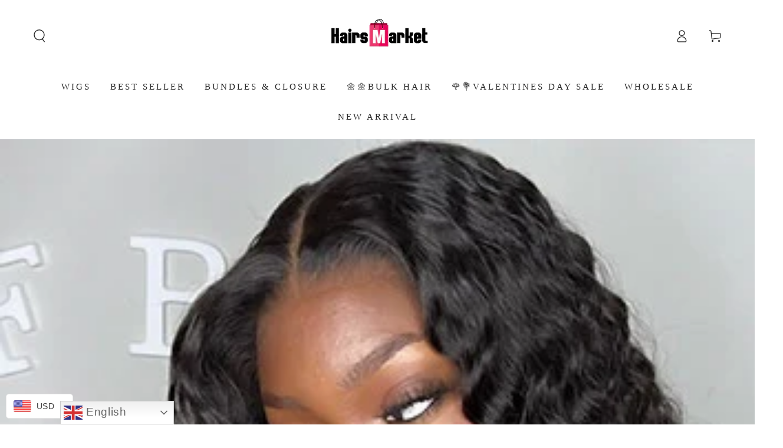

--- FILE ---
content_type: text/css
request_url: https://www.hairsmarket.com/cdn/shop/t/41/assets/section-blog-post.css?v=46869377669361308881762759044
body_size: 312
content:
.article-template>*:first-child:not(.article-template__hero-container){margin-top:5rem}.article-template__hero-container{max-width:130rem;margin:0 auto}@media screen and (min-width: 1320px){.article-template__hero-container:first-child{margin-top:5rem}}.article-template__hero-medium{height:15.6rem}.article-template__hero-large{height:19rem}@media screen and (min-width: 750px) and (max-width: 989px){.article-template__hero-medium{height:34.9rem}.article-template__hero-large{height:42.3rem}}@media screen and (min-width: 990px){.article-template__hero-medium{height:54.5rem}.article-template__hero-large{height:66rem}}.article-template header{margin-top:4.4rem;margin-bottom:2rem;text-align:center}@media screen and (min-width: 750px){.article-template header{margin-top:5rem;margin-bottom:5rem}}.article-template__title{margin-top:0;position:relative;display:flex;justify-content:center;padding-bottom:2rem}.article-template__title:not(:only-child){margin-bottom:3rem}.article-template__title:after{content:"";position:absolute;bottom:0;width:10rem;height:.3rem;background-color:currentColor}.article-template__title~*{font-family:var(--font-heading-family);color:rgba(var(--color-foreground),.75)}.article-template__link .icon{width:1.5rem;height:1.5rem;transform:rotate(180deg);margin-inline-end:1rem;position:relative;top:calc(0rem - var(--font-button-baseline))}.article-template__content{margin-top:3rem;margin-bottom:3rem}.article-template__social-sharing{margin-top:3rem}.article-template__hero-container+.article-template__social-sharing,.article-template .breadcrumb-wrapper+.article-template__social-sharing{display:flex;justify-content:center}.article-template__navigation{border-top:.1rem solid rgb(var(--color-border));border-bottom:.1rem solid rgb(var(--color-border));padding-top:3rem;padding-bottom:3rem;list-style:none}@media screen and (min-width: 750px){.article-template__navigation{padding-top:5rem;padding-bottom:5rem;display:grid;grid-template-columns:1fr 1fr;column-gap:3rem}}.article-template__navigation li{flex-grow:1;position:relative;text-align:center}.article-template__navigation li+li{padding-top:1.5rem;margin-top:1.5rem}.article-template__navigation li+li:after{content:"";position:absolute;top:0;left:50%;width:10rem;margin-left:-5rem;height:.1rem;background-color:rgb(var(--color-border))}.article-template__navigation .h3{font-weight:400}@media screen and (min-width: 750px){.article-template__navigation .navigation__previous{text-align:start}.article-template__navigation .navigation__next{text-align:end}.article-template__navigation li+li{padding-top:0;margin-top:0}.article-template__navigation li+li:after{top:-50%;left:-1.5rem;margin-left:0;width:.1rem;height:200%}}.article-template__navigation a{text-decoration:none;display:inline-flex;align-items:center;color:rgb(var(--color-link))}.article-template__navigation .icon{margin-inline-start:.8rem;white-space:nowrap;overflow:hidden;width:1.5rem;height:1.5rem}.article-template__navigation .navigation__previous .icon{margin-inline-start:0;margin-inline-end:.8rem;transform:scaleX(-1)}.article-template .breadcrumb-wrapper{margin-top:5rem;margin-bottom:3rem}.article-template .breadcrumb-wrapper+header{margin-top:3rem}.article-template__comment-wrapper{margin-top:5rem;padding-bottom:5rem;border-bottom:.1rem solid rgb(var(--color-border))}@media screen and (min-width: 750px){.article-template__comment-wrapper{margin-top:6rem}}.article-template__comment-wrapper .h3{margin-top:0}.article-template__comments{margin-bottom:3rem}@media screen and (min-width: 750px){.article-template__comments{margin-bottom:5rem}}.article-template__comments-fields{margin-bottom:4rem}.article-template__comments-comment{color:rgba(var(--color-foreground),.75);background-color:rgb(var(--color-background));margin-bottom:1.5rem;padding:2rem 0 1.5rem;display:grid;grid-template-columns:auto 1fr;row-gap:2rem;column-gap:2rem}.article-template__comments-comment+.article-template__comments-comment{border-top:.1rem solid rgb(var(--color-border))}@media screen and (min-width: 750px){.article-template__comments-comment{padding:2rem 0}}.article-template__comments-comment p{margin:0 0 1rem}.article-template__comment-fields>*{margin-bottom:2rem}@media screen and (min-width: 750px){.article-template__comment-fields{display:grid;grid-template-columns:repeat(2,1fr);grid-column-gap:2rem}}.article-template__comment-warning{margin:-1rem 0 3rem;color:rgba(var(--color-foreground),.7)}.article-template__comment-button{margin-top:3rem}@media screen and (min-width: 750px){.article-template__comment-button{margin-top:4rem}}@media screen and (min-width: 990px){.article-template__comments .pagination-wrapper{margin:5rem 0 8rem}}.comment__gravatar{border-radius:100%;max-width:5.6rem;margin-top:.6rem;display:block;height:auto}.comment__author{color:rgb(var(--color-foreground));text-transform:uppercase;font-size:1.3rem;font-weight:600;letter-spacing:.13rem}.comment__date{font-size:1.4rem}.comment__content .rte{margin-top:1rem}
/*# sourceMappingURL=/cdn/shop/t/41/assets/section-blog-post.css.map?v=46869377669361308881762759044 */
